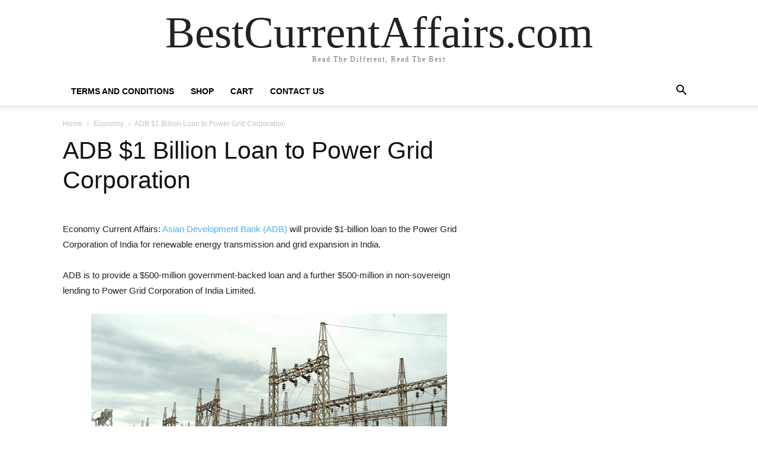

--- FILE ---
content_type: text/plain
request_url: https://www.google-analytics.com/j/collect?v=1&_v=j102&a=1145417994&t=pageview&_s=1&dl=https%3A%2F%2Fbestcurrentaffairs.com%2Feconomy-current-affairs%2F&ul=en-us%40posix&dt=ADB%20%241%20Billion%20Loan%20to%20Power%20Grid%20Corporation%20-%20BestCurrentAffairs.com&sr=1280x720&vp=1280x720&_u=IEBAAEABAAAAACAAI~&jid=419566469&gjid=502913921&cid=1420745876.1768936853&tid=UA-42222778-1&_gid=360816607.1768936853&_r=1&_slc=1&z=924941583
body_size: -453
content:
2,cG-EDHC9S4K8W